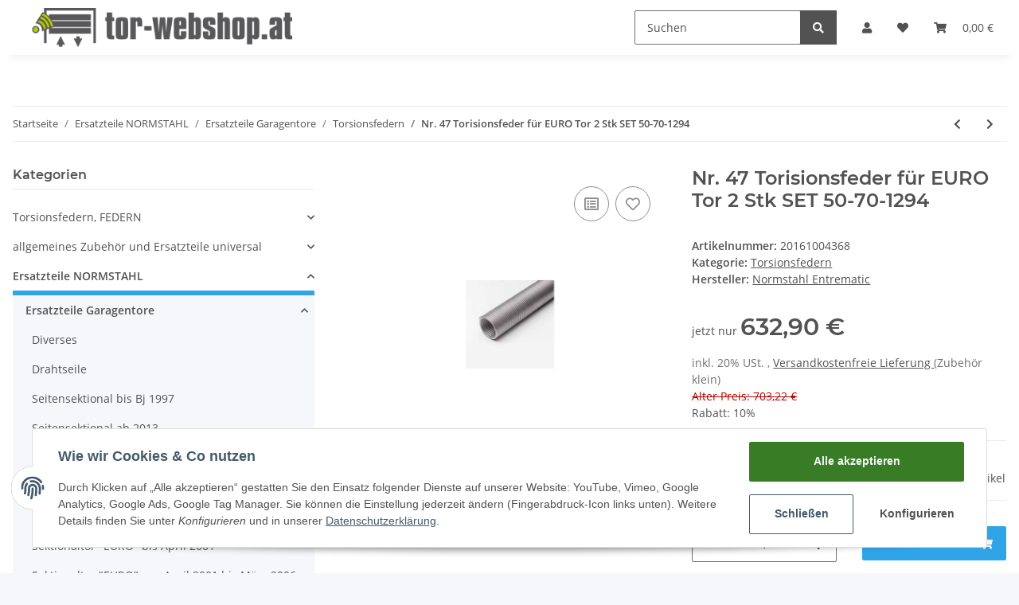

--- FILE ---
content_type: text/css
request_url: https://tor-webshop.at/templates/NOVAChild/themes/my-nova/custom.css?v=5.1.1
body_size: 754
content:
/*
 * Platz für eigene Änderungen direkt als CSS
 * Die hier gemachten Änderungen überschreiben ggfs. andere Styles, da diese Datei als letzte geladen wird.
 */

/* Custom Ribbons*/
.custom-ribbon {
  position: relative;
  display: inline-block;
  padding: 0.25rem 1rem;
  font-size: 0.75rem;
  text-transform: uppercase;
  font-weight: 700;
  border-top-right-radius: 0.125rem;
  border-bottom-right-radius: 0.125rem;
  box-shadow: 0.125rem 0.125rem 0.125rem rgba(0, 0, 0, 0.3);
  background-color: #b90000; /* fallback, wird ggf. per inline-style überschrieben */
  color: #f5f7fa;            /* fallback, wird ggf. per inline-style überschrieben */
  z-index: 10;
  line-height: 1.2;
  white-space: nowrap;
  transition: transform 0.3s ease;
}

/*
.productbox:hover .custom-ribbon {
  transform: scale(1.05);
}
*/

.custom-ribbon::before,
.custom-ribbon::after {
  content: "";
  width: 0;
  height: 0;
  position: absolute;
  font-size: 0;
  line-height: 0;
  z-index: 5;
  border-top: 0 solid transparent;
  border-bottom: 0.5rem solid transparent;
  bottom: -0.5rem;
}

.custom-ribbon::before {
  border-right-width: 0.5rem;
  border-right-style: solid;
  border-right-color: #990000; /* dunklere Ecke für "Ausgelaufen" */
  left: 0;
}

.replacement-wrapper {
  display: block;
  text-decoration: none;
  color: inherit;
  margin-top: 16px;
}

.replacement-info {
  background-color: #ffeaea;
  padding: 10px 14px;
  border-radius: 5px;
  font-size: 15px;
  line-height: 1.5;
  transition: background-color 0.3s ease;
  cursor: pointer;
}

.replacement-wrapper:hover .replacement-info {
  background-color: #fbeaea;
}

.replacement-info strong {
  display: block;
  font-size: 15.5px;
  margin-bottom: 4px;
  color: #900;
}

.replacement-description {
  display: block;
  font-size: 14px;
  color: #444;
}





